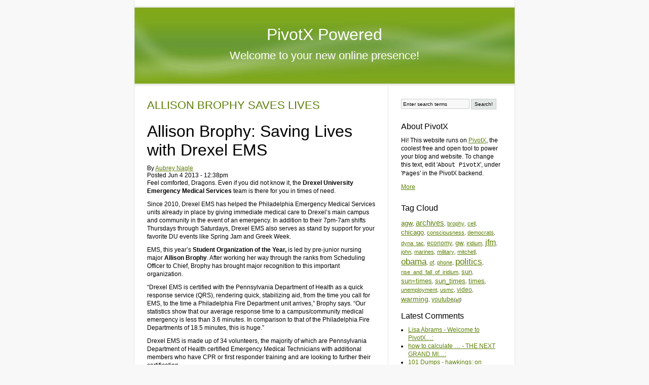

--- FILE ---
content_type: text/html; charset=utf-8
request_url: https://www.brophy.net/PivotX/?e=799
body_size: 5974
content:
<!DOCTYPE html PUBLIC "-//W3C//DTD XHTML 1.0 Transitional//EN" "http://www.w3.org/TR/xhtml1/DTD/xhtml1-transitional.dtd">
<html xmlns="http://www.w3.org/1999/xhtml" xml:lang="en" lang="en">
<head>
    <meta http-equiv="Content-Type" content="text/html; charset=utf-8" />
    <title>
        ALLISON BROPHY SAVES LIVES - PivotX Powered
            </title>
    
    <link href="/PivotX/pivotx/templates/pivotx_essentials.css" rel="stylesheet" type="text/css" media="screen" />  
    <link href="/PivotX/pivotx/templates/skinny/style.css" rel="stylesheet" type="text/css" media="screen" />
	<meta name="generator" content="PivotX" /><!-- version: PivotX - 2.3.9 -->
	<link rel="shortcut icon" href="/PivotX/pivotx/pics/favicon.ico" />

	<link rel="canonical" href="http://brophy.net/PivotX/?e=799" />

	<link rel="alternate" type="application/rss+xml" title="PivotX Powered &raquo; My weblog (RSS feed)" href="http://www.brophy.net/PivotX/index.php?feed=rss" />
	<link rel="alternate" type="application/atom+xml" title="PivotX Powered &raquo; My weblog (Atom feed)" href="http://www.brophy.net/PivotX/index.php?feed=atom" />
	<link rel="alternate" type="application/rss+xml" title="PivotX Powered &raquo; My weblog (RSS feed for comments)" href="http://www.brophy.net/PivotX/index.php?feed=rss&amp;content=comments" />
	<link rel="alternate" type="application/atom+xml" title="PivotX Powered &raquo; My weblog (Atom feed for comments)" href="http://www.brophy.net/PivotX/index.php?feed=atom&amp;content=comments" />

</head>

<body>
    <a name="top"></a>
    <div id="wrapper">
        <div id="header">
            <div id="siteinfo">
                <h1><a href="/PivotX/">PivotX Powered</a></h1>
                <h2><a href="/PivotX/?w=weblog">Welcome to your new online presence!</a></h2>
            </div>
        </div><div id="content">
    <div id="main">
        <div class="entry">
            <h2><a href="/PivotX/?e=799">ALLISON BROPHY SAVES LIVES</a></h2>
            <h3></h3>
            <p><img class="media-image attr__media_crop_h__0 attr__media_crop_image_style__full_width_embed attr__media_crop_instance__106421 attr__media_crop_rotate__0 attr__media_crop_scale_h__428 attr__media_crop_scale_w__300 attr__media_crop_w__0 attr__media_crop_x__0 attr__media_crop_y__0" src="http://www.hercampus.com/sites/default/files/media_crop/106421/public/4_85.jpg" alt="" /></p>
            <a id="body-anchor"></a><h1 id="page-title" class="title">Allison Brophy: Saving Lives with Drexel EMS</h1>
<div id="block-system-main" class="block block-system block-main block-system-main odd block-without-title collapsiblock-processed">
<div class="block-inner clearfix">
<div class="content clearfix">
<div class="panel-display year-three-8-twocol-6-6-stacked">
<div class="panel-panel grid-8 alpha omega">
<div class="inside">
<div class="panel-pane pane-views pane-article-top-info">
<div class="pane-content">
<div class="view view-article-top-info view-id-article_top_info view-display-id-block view-dom-id-1b39ee90f54a53b7fa98129eb0cbc7c8">
<div class="view-content">
<div class="views-row views-row-1 views-row-odd views-row-first views-row-last">
<div class="views-field views-field-nothing"><span class="field-content">By <span class="author-label"><a href="http://www.hercampus.com/author/aubrey-nagle">Aubrey Nagle</a></span></span></div>
<div class="views-field views-field-created"><span class="field-content"><span class="created-at">Posted Jun 4 2013 - 12:38pm</span></span></div>
</div>
</div>
</div>
</div>
</div>
<div class="panel-pane pane-node-content cunlock_main_content">
<div class="pane-content">
<div class="content clearfix">
<div class="field field-name-body field-type-text-with-summary field-label-hidden">
<div class="field-items">
<div class="field-item even">
<p>Feel comforted, Dragons. Even if you did not know it, the <strong>Drexel University Emergency Medical Services</strong> team is there for you in times of need.</p>
<p>Since 2010, Drexel EMS has helped the Philadelphia Emergency Medical Services units already in place by giving immediate medical care to Drexel&rsquo;s main campus and community in the event of an emergency. In addition to their 7pm-7am shifts Thursdays through Saturdays, Drexel EMS also serves as stand by support for your favorite DU events like Spring Jam and Greek Week.</p>
<p>EMS, this year&rsquo;s&nbsp;<strong>Student Organization of the Year,</strong>&nbsp;is led by pre-junior nursing major&nbsp;<strong>Allison Brophy</strong>. After working her way through the ranks from Scheduling Officer to Chief, Brophy has brought major recognition to this important organization.</p>
<p>&ldquo;Drexel EMS is certified with the Pennsylvania Department of Health as a quick response service (QRS), rendering quick, stabilizing aid, from the time you call for EMS, to the time a Philadelphia Fire Department unit arrives,&rdquo; Brophy says. &ldquo;Our statistics show that our average response time to a campus/community medical emergency is less than 3.6 minutes. In comparison to that of the Philadelphia Fire Departments of 18.5 minutes, this is huge.&rdquo;</p>
<p>Drexel EMS is made up of 34 volunteers, the majority of which are Pennsylvania Department of Health certified Emergency Medical Technicians with additional members who have CPR or first responder training and are looking to further their certification.</p>
<p>&ldquo;Being acknowledged as this year&rsquo;s Student Organization of the Year was by far my proudest and most gratifying experience here at Drexel. The impact our students make on campus is invaluable. It may be Drexel EMS's name on our award, but it might as well be the names of every member who gives up their&nbsp;Thursday,&nbsp;Friday&nbsp;and&nbsp;Saturday&nbsp;nights to provide emergency medical care to those in need,&rdquo; Brophy says.</p>
<p>Brophy&rsquo;s favorite part of Drexel EMS has been watching the growth of the program over its first three years. After founder Dominic DeAngelo, since graduated, worked for two years to create the organization, it&rsquo;s a wonder Drexel EMS has done so much. &ldquo;It is very exciting for me to look back on how far we have come and to look forward to where we will go in the future,&rdquo; Brophy says.</p>
<p>In her arduous position as Chief, Brophy must regulate the organization not only on the university level, but on the city and state-wide levels as well. These responsibilities have led her to develop her time management, public relations, delegation, and communication skills.</p>
<p>&ldquo;There is no doubt in my mind that these skills and experiences have directly carried over into co-op,&rdquo; Brophy says. She currently is employed by Children&rsquo;s Hospital of Philadelphia and Cooper University Hospital, where she began as a nursing co-op.</p>
<p>&ldquo;Leading Drexel EMS has opened a tremendous number of doors for me, providing various networking opportunities by working so closely with Drexel Public Safety, Drexel Police, and Drexel College of Medicine Dept. of Emergency Medicine at Hahnemann Hospital,&rdquo; she says.</p>
<p>After graduating Brophy plans to stay in Philadelphia and get a full time job as a nurse in an ER or critical care unit &ndash; but she isn&rsquo;t stopping there. &ldquo;After getting a few years under by belt I play to return to school for my masters as a nurse practitioner,&rdquo; she says.</p>
<p>Due to the time commitment involved, Brophy says, &ldquo;Drexel EMS has become a part of my daily life similar to going to class. Dealing with constant emails, meetings, coordination and communication among departments, and other administrative roles have become a constant.&rdquo;</p>
<p>Despite this, Brophy maintains other extracurricular activities, like being a sister of Delta Phi Epsilon, participating in intramural and club sports like soccer and lacrosse, and cycling. This all in addition to her two part time jobs at CHOP and Cooper!</p>
<p>Her time management skills alone could crown her Superwoman, but being a lifesaver is a title unlike any other. Just by having Allison Brophy and her team on campus, Dragons can rest easy knowing Drexel EMS is close by in those few extra minutes between life and death.</p>
</div>
</div>
</div>
</div>
</div>
</div>
</div>
</div>
</div>
</div>
</div>
</div>
            <div class="meta" style='clear:both;'>
                <a href='mailto:josephbrophy@brophy.net' title=''>Brophy</a>
                Saturday 08 June 2013 - 6:26 pm | 
                <a href="/PivotX/?a=2013-m06#e799" title="Permanent link to &#039;ALLISON BROPHY SAVES LIVES&#039; in the archives">¶</a> |
                <a href='/PivotX/?c=default' >Brophy Blog</a>
                
            </div>
            <div class="meta">
                
            </div>
                            <div class="commentblock">    
                    <p>No comments</p>    
                    <a id="comm"></a>
                </div><!-- .commentblock -->
                
                
<form method="post" action="/PivotX/?e=799#message" id="commentform">
	
<div class="commentform">
	
	<div class="commentform_row">
		<label for="piv_name">Name</label>
		<input type="text" name="piv_name" id="piv_name" size="20" class="commentinput " value="" />
	</div>

	<div class="commentform_row">	
		<label for="piv_email">Email</label>
		<input name="piv_email" id="piv_email" type="text" size="30" class="commentinput " value="" /> <span class="commentform_optional">(optional field)</span>
	</div>
	
	<div class="commentform_row">	
		<label for="piv_url">URL</label>
		<input name="piv_url" id="piv_url" type="text" size="30" class="commentinput " value="" /> <span class="commentform_optional">(optional field)</span>	
    </div>
	
	<div class="commentform_row">	
		<label for="piv_comment">Comment</label>
 
	
		<textarea name="piv_comment" id="piv_comment" cols="40" rows="7" style="width:98%; margin-bottom:5px;"></textarea>
	</div>
	
	<!-- SpamQuiz spam protection is disabled in PivotX configuration -->
	
	
	
	<div class="commentform_row">
		<input type="hidden" name="piv_code" value="799" />
		<input type="hidden" name="piv_discreet" value="1" />
		<input type="hidden" name="piv_weblog" value="weblog" />
		<input type="submit" name="post" value="Post Comment" class="commentbutton" style="font-weight: bold;" />
		<input type="submit" name="preview" value="Preview Comment" class="commentbutton" />
	</div>

	<div class="privacy_options">

		<div class="commentform_row">	
			<strong>Remember personal info?</strong><br />
			<input name="piv_rememberinfo" type="checkbox" id="piv_rememberinfo" value="1"  />
			<label for="piv_rememberinfo">Yes, give me a cookie and remember me.</label>
		</div>
	
	</div>
				
	<div class="commentform_row">	
		<small><strong>Small print:</strong> All html tags except &lt;b&gt; and &lt;i&gt; will be removed from your comment. You can make links by just typing the url or mail-address.</small>
	</div>
	
</div>
</form>
                    </div><!-- .entry -->
        <div class="pagenav">
            « <a href='/PivotX/?e=798'>PAYROLL DROPS AS % OF&hellip;</a> | 
            <a href="/PivotX/">Home</a> | 
            <a href='/PivotX/?e=800'>ALLISON BROPHY - STUD&hellip;</a> »
        </div>
    </div><!-- #main -->
    <div id="sidebar">

            <form method="get" action="/PivotX/index.php?q="  class="pivotx-search">
<fieldset><legend>Search for words used in entries and pages on this website</legend>
<label for="search">Enter the word[s] to search for here:</label>
<input id="search" type="text" name="q" class="searchbox" value="Enter search terms" onblur="if(this.value=='') this.value='Enter search terms';" onfocus="if(this.value=='Enter search terms') this.value=''; this.select();return true;" />
<input type="submit" class="searchbutton" value="Search!" /><input type="hidden" name="w" value="weblog" />
</fieldset></form>

    
            <div class="sidebar-block">
            
            <h4>About PivotX</h4>
            <p>Hi! This website runs on <a href="http://pivotx.net">PivotX</a>, the coolest free and open tool to power your blog and website. To change this text, edit '<tt>About PivotX</tt>', under '<tt>Pages</tt>' in the PivotX backend.</p>
            <p><a href="/PivotX/?p=about">More</a></p>            
        </div>
    
    <div class="sidebar-block">
        <h4>Tag Cloud</h4>
        <div id='tagcloud' style='font-size: 9px;'><a style="font-size:1.49em;" href="/PivotX/?t=agw" rel="tag" title="Tag: agw, 46 Entries">agw</a>, <a style="font-size:1.64em;" href="/PivotX/?t=archives" rel="tag" title="Tag: archives, 60 Entries">archives</a>, <a style="font-size:1.18em;" href="/PivotX/?t=brophy" rel="tag" title="Tag: brophy, 17 Entries">brophy</a>, <a style="font-size:1.21em;" href="/PivotX/?t=cell" rel="tag" title="Tag: cell, 20 Entries">cell</a>, <a style="font-size:1.45em;" href="/PivotX/?t=chicago" rel="tag" title="Tag: chicago, 42 Entries">chicago</a>, <a style="font-size:1.19em;" href="/PivotX/?t=consciousness" rel="tag" title="Tag: consciousness, 18 Entries">consciousness</a>, <a style="font-size:1.18em;" href="/PivotX/?t=democrats" rel="tag" title="Tag: democrats, 17 Entries">democrats</a>, <a style="font-size:1.24em;" href="/PivotX/?t=dyna_tac" rel="tag" title="Tag: dyna_tac, 22 Entries">dyna_tac</a>, <a style="font-size:1.34em;" href="/PivotX/?t=economy" rel="tag" title="Tag: economy, 32 Entries">economy</a>, <a style="font-size:1.47em;" href="/PivotX/?t=gw" rel="tag" title="Tag: gw, 44 Entries">gw</a>, <a style="font-size:1.21em;" href="/PivotX/?t=iridium" rel="tag" title="Tag: iridium, 20 Entries">iridium</a>, <a style="font-size:1.76em;" href="/PivotX/?t=jfm" rel="tag" title="Tag: jfm, 71 Entries">jfm</a>, <a style="font-size:1.20em;" href="/PivotX/?t=john" rel="tag" title="Tag: john, 19 Entries">john</a>, <a style="font-size:1.21em;" href="/PivotX/?t=marines" rel="tag" title="Tag: marines, 20 Entries">marines</a>, <a style="font-size:1.26em;" href="/PivotX/?t=military" rel="tag" title="Tag: military, 24 Entries">military</a>, <a style="font-size:1.24em;" href="/PivotX/?t=mitchell" rel="tag" title="Tag: mitchell, 22 Entries">mitchell</a>, <a style="font-size:1.84em;" href="/PivotX/?t=obama" rel="tag" title="Tag: obama, 78 Entries">obama</a>, <a style="font-size:1.21em;" href="/PivotX/?t=of" rel="tag" title="Tag: of, 20 Entries">of</a>, <a style="font-size:1.19em;" href="/PivotX/?t=phone" rel="tag" title="Tag: phone, 18 Entries">phone</a>, <a style="font-size:1.89em;" href="/PivotX/?t=politics" rel="tag" title="Tag: politics, 83 Entries">politics</a>, <a style="font-size:1.20em;" href="/PivotX/?t=rise_and_fall_of_iridium" rel="tag" title="Tag: rise_and_fall_of_iridium, 19 Entries">rise_and_fall_of_iridium</a>, <a style="font-size:1.46em;" href="/PivotX/?t=sun" rel="tag" title="Tag: sun, 43 Entries">sun</a>, <a style="font-size:1.43em;" href="/PivotX/?t=sun%3Dtimes" rel="tag" title="Tag: sun=times, 40 Entries">sun=times</a>, <a style="font-size:1.48em;" href="/PivotX/?t=sun_times" rel="tag" title="Tag: sun_times, 45 Entries">sun_times</a>, <a style="font-size:1.43em;" href="/PivotX/?t=times" rel="tag" title="Tag: times, 40 Entries">times</a>, <a style="font-size:1.19em;" href="/PivotX/?t=unemployment" rel="tag" title="Tag: unemployment, 18 Entries">unemployment</a>, <a style="font-size:1.24em;" href="/PivotX/?t=usmc" rel="tag" title="Tag: usmc, 22 Entries">usmc</a>, <a style="font-size:1.29em;" href="/PivotX/?t=video" rel="tag" title="Tag: video, 27 Entries">video</a>, <a style="font-size:1.60em;" href="/PivotX/?t=warming" rel="tag" title="Tag: warming, 56 Entries">warming</a>, <a style="font-size:1.31em;" href="/PivotX/?t=youtube" rel="tag" title="Tag: youtube, 29 Entries">youtube</a><em>(<a href="/PivotX/?x=tagpage">all</a>)</em></div>
    </div>

    <div class="sidebar-block">
        <h4>Latest Comments</h4>
        <ul>
        
<li><a href='/PivotX/?e=1#lisa-abrams-1912181521' title='/PivotX/?e=1#lisa-abrams-1912181521'>Lisa Abrams - Welcome to PivotX&hellip;:</a> </li>
<li><a href='/PivotX/?e=1226#how-to-calculate-gross-rent-multiplier-1911110453' title='/PivotX/?e=1226#how-to-calculate-gross-rent-multiplier-1911110453'>how to calculate &hellip; - THE NEXT GRAND MI&hellip;:</a> </li>
<li><a href='/PivotX/?e=1037#101-dumps-1909050517' title='/PivotX/?e=1037#101-dumps-1909050517'>101 Dumps - hawkings: on high&hellip;:</a> </li>
<li><a href='/PivotX/?e=305#matlab-solutions-1908231335' title='/PivotX/?e=305#matlab-solutions-1908231335'>MATLAB solutions - Interesting Adver&hellip;:</a> </li>
<li><a href='/PivotX/?e=1039#instagram-viewer-1907130221' title='/PivotX/?e=1039#instagram-viewer-1907130221'>instagram viewer - A GOOD ARTICLE ON&hellip;:</a> </li>
<li><a href='/PivotX/?e=1039#parental-control-1907041049' title='/PivotX/?e=1039#parental-control-1907041049'>Parental Control - A GOOD ARTICLE ON&hellip;:</a> </li>
        </ul>
    </div>

    <div class="sidebar-block">
        <h4>Pages</h4>
        <ul><li ><a href='/PivotX/?p=brophy-blog-new-to-old' title='WARNING: Editing This Page Will Break It!'>Brophy Blog (New to Old)</a></li>
<li ><a href='/PivotX/?p=list-of-entries' title='WARNING: Editing This Entry Will Break It'>Brophy Blog (Old to New)</a></li>
<li ><a href='/PivotX/?p=brophy-family-history' title=''>Brophy Family History</a></li>
<li ><a href='/PivotX/?p=contributed-family-photos' title='A collection of memory photos for carole.brophy.net'>Contributed Family Photos</a></li>
<li ><a href='/PivotX/?p=global-warming-new-to-old' title='WARNING: Editing This Site Will Break It!'>Global Warming (New to Old)</a></li>
<li ><a href='/PivotX/?p=global-warming' title='WARNING: Editing This Page Will Break It!'>Global Warming (Old to New)</a></li>
<li ><a href='/PivotX/?p=recent-fun-pictures' title=''>Recent Fun Pictures</a></li>
<li ><a href='/PivotX/?p=the-potential-impact-of-lower-oil-prices' title=''>THE POTENTIAL IMPACT OF LOWER OIL PRICES</a></li>
<li ><a href='/PivotX/?p=top-10-most-popular' title=''>Top 10 Most Viewed</a></li></ul>
    </div>

    <div class="sidebar-block">
        <h4>Archives</h4>
         
        <select id="archivemenu" style='display:none;'> 
            <option>Archives</option>
            
<option value="/PivotX/?a=2019-m06">Jun 2019</option>
<option value="/PivotX/?a=2018-m12">Dec 2018</option>
<option value="/PivotX/?a=2012-m12">Dec 2012</option>
<option value="/PivotX/?a=2012-m11">Nov 2012</option>
<option value="/PivotX/?a=2012-m10">Oct 2012</option>
<option value="/PivotX/?a=2012-m09">Sep 2012</option>
<option value="/PivotX/?a=2012-m08">Aug 2012</option>
<option value="/PivotX/?a=2012-m07">Jul 2012</option>
<option value="/PivotX/?a=2012-m06">Jun 2012</option>
<option value="/PivotX/?a=2012-m05">May 2012</option>
<option value="/PivotX/?a=2012-m04">Apr 2012</option>
<option value="/PivotX/?a=2012-m03">Mar 2012</option>
<option value="/PivotX/?a=2012-m02">Feb 2012</option>
<option value="/PivotX/?a=2012-m01">Jan 2012</option>
<option value="/PivotX/?a=2011-m12">Dec 2011</option>
<option value="/PivotX/?a=2011-m11">Nov 2011</option>
<option value="/PivotX/?a=2011-m10">Oct 2011</option>
<option value="/PivotX/?a=2011-m09">Sep 2011</option>
<option value="/PivotX/?a=2011-m08">Aug 2011</option>
<option value="/PivotX/?a=2011-m07">Jul 2011</option>
<option value="/PivotX/?a=2011-m05">May 2011</option>
<option value="/PivotX/?a=2011-m04">Apr 2011</option>
<option value="/PivotX/?a=2011-m03">Mar 2011</option>
<option value="/PivotX/?a=2011-m02">Feb 2011</option>
<option value="/PivotX/?a=2011-m01">Jan 2011</option>
<option value="/PivotX/?a=2010-m12">Dec 2010</option>
<option value="/PivotX/?a=2010-m11">Nov 2010</option>
<option value="/PivotX/?a=2010-m10">Oct 2010</option>
<option value="/PivotX/?a=2010-m09">Sep 2010</option>
<option value="/PivotX/?a=2010-m08">Aug 2010</option>
<option value="/PivotX/?a=2010-m03">Mar 2010</option>
<option value="/PivotX/?a=2010-m01">Jan 2010</option>
<option value="/PivotX/?a=2009-m12">Dec 2009</option>
<option value="/PivotX/?a=2009-m08">Aug 2009</option>
<option value="/PivotX/?a=2009-m07">Jul 2009</option>
<option value="/PivotX/?a=2009-m06">Jun 2009</option> 
        </select>   

        <script type='text/javascript'>  
            jQuery(document).ready(function() {  
                jQuery("#archivemenu").show();  
                jQuery("#archivemenu").bind("change", function(){  
                document.location = jQuery("#archivemenu").val();  
                });  
            });  
        </script>  

          
        <noscript>  
            <ul>  
                
<li><a href="/PivotX/?a=2019-m06">Jun 2019</a></li>
<li><a href="/PivotX/?a=2018-m12">Dec 2018</a></li>
<li><a href="/PivotX/?a=2012-m12">Dec 2012</a></li>
<li><a href="/PivotX/?a=2012-m11">Nov 2012</a></li>
<li><a href="/PivotX/?a=2012-m10">Oct 2012</a></li>
<li><a href="/PivotX/?a=2012-m09">Sep 2012</a></li>
<li><a href="/PivotX/?a=2012-m08">Aug 2012</a></li>
<li><a href="/PivotX/?a=2012-m07">Jul 2012</a></li>
<li><a href="/PivotX/?a=2012-m06">Jun 2012</a></li>
<li><a href="/PivotX/?a=2012-m05">May 2012</a></li>
<li><a href="/PivotX/?a=2012-m04">Apr 2012</a></li>
<li><a href="/PivotX/?a=2012-m03">Mar 2012</a></li>
<li><a href="/PivotX/?a=2012-m02">Feb 2012</a></li>
<li><a href="/PivotX/?a=2012-m01">Jan 2012</a></li>
<li><a href="/PivotX/?a=2011-m12">Dec 2011</a></li>
<li><a href="/PivotX/?a=2011-m11">Nov 2011</a></li>
<li><a href="/PivotX/?a=2011-m10">Oct 2011</a></li>
<li><a href="/PivotX/?a=2011-m09">Sep 2011</a></li>
<li><a href="/PivotX/?a=2011-m08">Aug 2011</a></li>
<li><a href="/PivotX/?a=2011-m07">Jul 2011</a></li>
<li><a href="/PivotX/?a=2011-m05">May 2011</a></li>
<li><a href="/PivotX/?a=2011-m04">Apr 2011</a></li>
<li><a href="/PivotX/?a=2011-m03">Mar 2011</a></li>
<li><a href="/PivotX/?a=2011-m02">Feb 2011</a></li>
<li><a href="/PivotX/?a=2011-m01">Jan 2011</a></li>
<li><a href="/PivotX/?a=2010-m12">Dec 2010</a></li>
<li><a href="/PivotX/?a=2010-m11">Nov 2010</a></li>
<li><a href="/PivotX/?a=2010-m10">Oct 2010</a></li>
<li><a href="/PivotX/?a=2010-m09">Sep 2010</a></li>
<li><a href="/PivotX/?a=2010-m08">Aug 2010</a></li>
<li><a href="/PivotX/?a=2010-m03">Mar 2010</a></li>
<li><a href="/PivotX/?a=2010-m01">Jan 2010</a></li>
<li><a href="/PivotX/?a=2009-m12">Dec 2009</a></li>
<li><a href="/PivotX/?a=2009-m08">Aug 2009</a></li>
<li><a href="/PivotX/?a=2009-m07">Jul 2009</a></li>
<li><a href="/PivotX/?a=2009-m06">Jun 2009</a></li>  
            </ul>   
        </noscript> 
    </div>

    <div class="sidebar-block">
        
    </div>

    <div class="sidebar-block">
        <h4>Categories</h4>
        <ul>
        
<li><a href='/PivotX/?c=default'>Brophy Blog</a></li>
<li><a href='/PivotX/?c=linkdump'>Interesting WebLinks</a></li>
        </ul>
    </div>

    <div class="sidebar-block">
        <h4>Meta</h4>
        <a href="http://www.pivotx.net/" title="Powered by PivotX - 2.3.9" class="badge"><img src="/PivotX/pivotx/pics/pivotxbutton.png" width="73" height="18" alt="Powered by PivotX - 2.3.9" class="badge" longdesc="http://www.pivotx.net/" /></a>
        <a href="http://www.brophy.net/PivotX/index.php?feed=rss" title="XML: RSS Feed" rel="nofollow" class="badge"><img src="/PivotX/pivotx/pics/rssbutton.png" width="73" height="18" alt="XML: RSS Feed" class="badge" longdesc="http://www.brophy.net/PivotX/index.php?feed=rss" /></a>
        <a href="http://www.brophy.net/PivotX/index.php?feed=atom" title="XML: Atom Feed" rel="nofollow" class="badge"><img src="/PivotX/pivotx/pics/atombutton.png" width="73" height="18" alt="XML: Atom Feed" class="badge" longdesc="http://www.brophy.net/PivotX/index.php?feed=atom" /></a>
    </div>

            <div class="sidebar-block">
            
            <h4>ALLISON BROPHY SAVES LIVES</h4>
            
                        
        </div>
            
</div><!-- #sidebar --></div><!-- #content -->
        <div id="footer">
            <p><a href="#top">Top</a> | PivotX Powered - Powered by <a href="http://pivotx.net/">PivotX - 2.3.9</a></p>
        </div>
    </div><!-- #wrapper -->
	<div class='scheduler-wrapper'><img src='/PivotX/pivotx/scheduler.php' alt='' width='0' height='0' /></div>

</body>
</html>